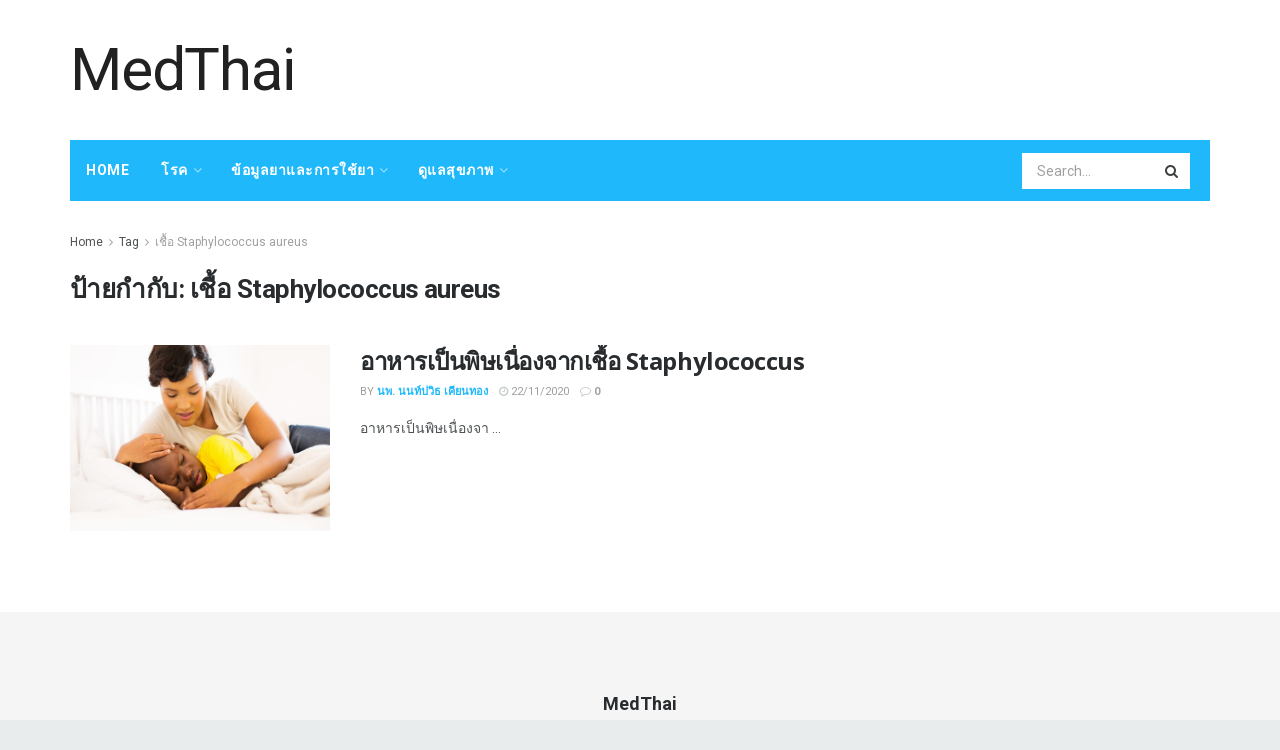

--- FILE ---
content_type: text/html; charset=utf-8
request_url: https://www.google.com/recaptcha/api2/aframe
body_size: 263
content:
<!DOCTYPE HTML><html><head><meta http-equiv="content-type" content="text/html; charset=UTF-8"></head><body><script nonce="tO0eiVdwc9VTDmyibriC6g">/** Anti-fraud and anti-abuse applications only. See google.com/recaptcha */ try{var clients={'sodar':'https://pagead2.googlesyndication.com/pagead/sodar?'};window.addEventListener("message",function(a){try{if(a.source===window.parent){var b=JSON.parse(a.data);var c=clients[b['id']];if(c){var d=document.createElement('img');d.src=c+b['params']+'&rc='+(localStorage.getItem("rc::a")?sessionStorage.getItem("rc::b"):"");window.document.body.appendChild(d);sessionStorage.setItem("rc::e",parseInt(sessionStorage.getItem("rc::e")||0)+1);localStorage.setItem("rc::h",'1769251002783');}}}catch(b){}});window.parent.postMessage("_grecaptcha_ready", "*");}catch(b){}</script></body></html>